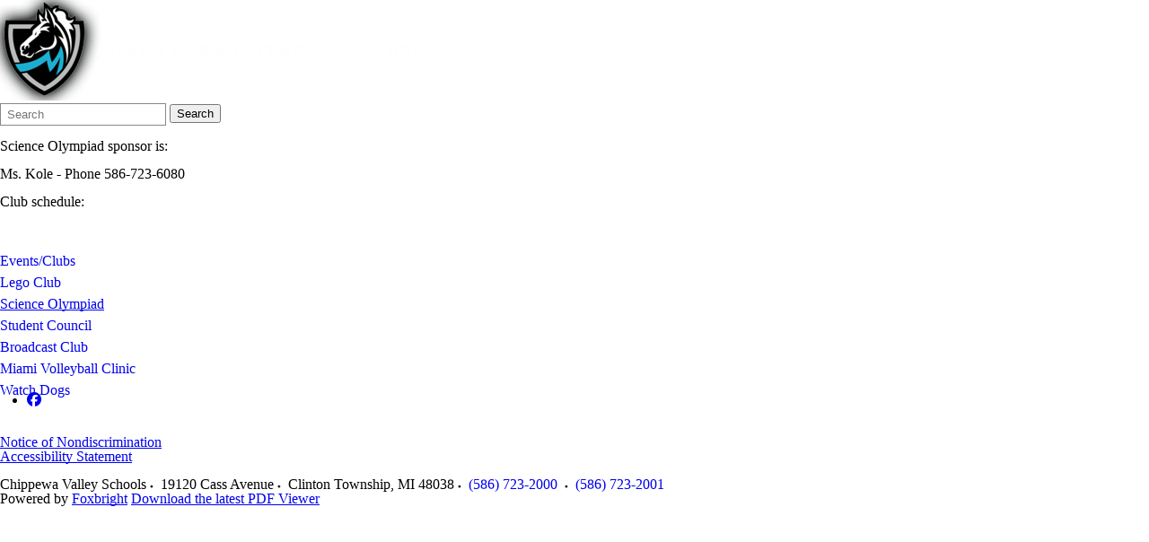

--- FILE ---
content_type: text/html; charset=utf-8
request_url: https://www.chippewavalleyschools.org/schools/elementary-schools/miami/events-clubs/science-olympiad/
body_size: 6731
content:
<!DOCTYPE html>
<html lang="en-US">
<head>
            <!-- BEGIN HeadScriptBlock -->
<!-- Twitter universal website tag code -->
<script>
!function(e,t,n,s,u,a){e.twq||(s=e.twq=function(){s.exe?s.exe.apply(s,arguments):s.queue.push(arguments);
},s.version='1.1',s.queue=[],u=t.createElement(n),u.async=!0,u.src='//static.ads-twitter.com/uwt.js',
a=t.getElementsByTagName(n)[0],a.parentNode.insertBefore(u,a))}(window,document,'script');
// Insert Twitter Pixel ID and Standard Event data below
twq('init','o4799');
twq('track','PageView');
</script>
<!-- End Twitter universal website tag code -->            <!-- END HeadScriptBlock -->
<meta http-equiv="Content-Type" content="text/html; charset=UTF-8" />
            <meta http-equiv="X-UA-Compatible" content="IE=edge" />
                
    <meta name="id" content="9789" />
    
    <meta name="viewport" content="width=device-width, initial-scale=1.0" />
    
    


    <title>Science Olympiad - Events/Clubs - Miami Elementary School</title>
    
    
<link href="/favicon.ico" rel="icon" />
    
            <link href="/Areas/Core/Styles/fb_reset_1.1.css" rel="stylesheet" />
            
            <link href="/lib/jquery-ui/1.14.1/jquery-ui.css" rel="stylesheet" />
            
            <link href="/lib/dialog-polyfill/dialog-polyfill.css" rel="stylesheet" />
            
            <link href="/lib/fontawesome-free-6.5.1-web/css/all.css" rel="stylesheet" />
            
            <link href="/lib/fontawesome-free-6.5.1-web/css/v4-shims.css" rel="stylesheet" />
            
            <link href="/Areas/Core/Styles/default.css" rel="stylesheet" />
            
            <link href="//fonts.googleapis.com/css?family=Lato:100,300,400,700,900,100italic,300italic,400italic,700italic,900italic" rel="stylesheet" />
            
            <link href="/skins/chippewavalley/css/style.css" rel="stylesheet" />
            
            <link href="/skins/chippewavalley/themes/MiamiElementary/css/theme.css" rel="stylesheet" />
            

    <script src="/lib/dialog-polyfill/dialog-polyfill.js"></script>
    <script src="/lib/luxon/3.7.2/luxon.min.js"></script>
    <script src="/Areas/Core/Scripts/element.js?ver=7.203.22.5"></script>
    <script src="/lib/jquery/jquery-3.7.1.min.js"></script>
    <script src="/lib/jquery-ui/1.14.1/jquery-ui.min.js"></script>
    <script src="/Areas/Core/Scripts/vpfocusmanager.js?ver=7.203.22.5"></script>
    <script src="/Areas/Core/Scripts/common.js?ver=7.203.22.5"></script>
    <script>
        const cmsAllowedEmailTlds = 'com, org, net, edu, gov, mil, us, academy, education, school';
    </script>
    
    <script src="/skins/chippewavalley/js/script.js?ver=7.203.22.5"></script>




<link href="/lib/lightbox2-2.11.4/css/lightbox.custom.css" rel="stylesheet" />
<link href="/lib/jquery-ui-multiselect/jquery.multiselect.css" rel="stylesheet" />
<script src="/lib/jquery-ui-multiselect/jquery.multiselect.js"></script>
<script src="/lib/cycle2/jquery.cycle2_2.1.6.min.js"></script>
<script src="/lib/cycle2/jquery.cycle2.scrollVert.min.js"></script>
<script src="/lib/cycle2/jquery.cycle2.tile.min.js"></script>
<script src="/lib/geometry.js"></script>
<script src="/Areas/Core/Scripts/foxoverlay.js?ver=7.203.22.5"></script>
<script src="/Areas/Core/Scripts/vpfoxtooltip.js?ver=7.203.22.5"></script>
<script src="/Areas/Core/Scripts/SlideOpener.js?ver=7.203.22.5"></script>
<script src="/Areas/Core/Scripts/vpformchecker.js?ver=7.203.22.5"></script>
<script src="/Areas/Core/Scripts/vpselectpage.js?ver=7.203.22.5"></script>
<script src="/lib/imagesloaded.pkgd.min.js"></script>
<script src="/lib/masonry.pkgd.min.js"></script>
<script src="/lib/lightbox2-2.11.4/js/lightbox.custom.js"></script>
<script src="/Areas/Core/Views/Galleries/SpotlightCards.js?ver=7.203.22.5"></script> 
<script src="/Areas/Core/Views/Galleries/PhotoGalleryCards.js?ver=7.203.22.5"></script> 
<script src="/Areas/Core/Views/BuildingInformation/BuildingList.js?ver=7.203.22.5"></script>
<script src="/Areas/Core/Views/BuildingInformation/BuildingSearch.js?ver=7.203.22.5"></script>
<script src="/Areas/Core/Views/BuildingInformation/BuildingBlock.js?ver=7.203.22.5"></script>
<script src="/Areas/Core/Views/Calendars/Mini.js?ver=7.203.22.5"></script>
<script src="/Areas/Core/Views/Calendars/Multi.js?ver=7.203.22.5"></script>
<script src="/Areas/Core/Views/Calendars/Agenda.js?ver=7.203.22.5"></script>
<script src="/Areas/Core/Views/Calendars/Upcoming.js?ver=7.203.22.5"></script>
<script src="/Areas/Core/Views/Calendars/Grid.js?ver=7.203.22.5"></script>
<script src="/Areas/Core/Views/Calendars/LunchMenu.js?ver=7.203.22.5"></script>
<script src="/Areas/Core/Views/Calendars/Subscribe.js?ver=7.203.22.5"></script>
<script src="/Areas/Core/Views/ContactForm/ContactForm.js?ver=7.203.22.5"></script>
<script src="/Areas/Core/Views/News/News.js?ver=7.203.22.5"></script>
<script src="/Areas/Core/Views/News/Subscribe.js?ver=7.203.22.5"></script>
<script src="/Areas/Core/Views/Shared/ShareLink.js?ver=7.203.22.5"></script>
<script src="/Areas/Core/Views/Staff/Staff.js?ver=7.203.22.5"></script>
<script src="/Areas/Core/Views/Shared/AjaxContentPagination.js?ver=7.203.22.5"></script>
<script src="/Areas/Core/Views/Shared/TagCategorySearchFilter.js?ver=7.203.22.5"></script>
<script src="/Areas/Core/Views/Stories/StoryList.js?ver=7.203.22.5"></script>
<script src="/Areas/Core/Views/Stories/StoryItemMenu.js?ver=7.203.22.5"></script>
<script src="/Areas/Core/Views/Stories/StorySearch.js?ver=7.203.22.5"></script>
<script src="/Areas/Core/Views/Files/FileSearch.js?ver=7.203.22.5"></script>
<script src="/Areas/Core/Views/Stories/StoryBlock.js?ver=7.203.22.5"></script>
<script src="/Areas/Core/Views/JobBoards/JobBoardSearch.js?ver=7.203.22.5"></script>
<script src="/Areas/Core/Views/JobBoards/JobBoardBlock.js?ver=7.203.22.5"></script>
<script src="/Areas/Core/Views/Search/Search.js?ver=7.203.22.5"></script>
<script src="/Areas/Core/Views/Search/SearchPagination.js?ver=7.203.22.5"></script>

<script src="/Areas/Core/Views/Badges/BudgetBadge.js?ver=7.203.22.5"></script><script src="/lib/jquery.inputmask/jquery.inputmask.min.js"></script>
    
<link href="/Areas/Core/Views/Badges/BudgetBadge.css?ver=7.203.22.5" rel="stylesheet" /><link href="/Areas/Core/Views/Badges/FloatyBadge.css?ver=7.203.22.5" rel="stylesheet" /><script src="/Areas/Core/Views/Badges/FloatyBadge.js?ver=7.203.22.5"></script>    <!-- Global site tag (gtag.js) - Google Analytics -->
    <script async src="https://www.googletagmanager.com/gtag/js?id=G-LKV6YG35G2"></script>
    <script>
        window.dataLayer = window.dataLayer || [];
        function gtag() { dataLayer.push(arguments); }
        gtag('js', new Date());
        gtag('config', 'G-LKV6YG35G2');
    </script>


    <link href="https://www.chippewavalleyschools.org/schools/elementary-schools/miami/events-clubs/science-olympiad/" rel="canonical" />
<!-- BEGIN Open Graph Tags -->
<!-- image tags for image -->
<meta content="https://www.chippewavalleyschools.org/downloads/logos_and_image_assets/miami_logo.png" property="og:image" />
<meta content="https://www.chippewavalleyschools.org/downloads/logos_and_image_assets/miami_logo.png" property="og:image:secure_url" />
<meta content="image/png" property="og:image:type" />
<!-- page tags for page -->
<meta content="Science Olympiad" property="og:title" />
<meta content="website" property="og:type" />
<meta content="https://www.chippewavalleyschools.org/schools/elementary-schools/miami/events-clubs/science-olympiad/" property="og:url" />
<meta content="Website for Chippewa Valley Schools" property="og:description" />
<!-- END Open Graph Tags -->
<!-- BEGIN Resources -->
<!-- END Resources -->

</head>
<body class="school page_interior page_inside page_body">
       
    

	<div id="fbcms_wrapper">
		<div class="w1">
			<div class="w2">
				<header id="fbcms_header">
                    <div id="accessibility">
    <a class="skip_link" id="skip-to-content" href="#content">skip to Content</a>
    <a class="skip_link" id="skip-to-navigation" href="#navigation">skip to Navigation</a>
</div>
					<div class="fbcms_header_holder">
						<div class="header-holder">
							<div class="header-l">
							 <a class="logo_glyph" href="/schools/elementary-schools/miami/"><div class="fbcms_content fbcms_context_page fbcms_inherited fbcms_allow_expiration fbcms_image site_logo" id="content_1285410">                <img src="https://chippewavalley-cdn.fxbrt.com/downloads/logos_and_image_assets/miami_logo.png"alt="" />
</div></a>
							</div>
							<div class="header-t">
								<div class="header-r">
									<form role="search" id="quick_search_form" name="quick_search_form" method="post" action="/search/" class="search-form">
    <input type="hidden" value="true" name="searchpage_search_fulltext" />
    <fieldset>
        <legend>Search Form</legend>
        <label for="quick_search_string">Quick Search:</label>
        <input type="search" id="quick_search_string" name="search_string" class="search-input" placeholder="Search">
            <button type="submit" class="submit">Search</button>
    </fieldset>
</form><!-- .search-form //-->
									<div class="fbcms_content fbcms_context_page fbcms_inherited fbcms_allow_expiration fbcms_sharedcontent site_script_head" id="content_1285411"><p></p></div>
                                    
								</div>
							</div>
                            <div id="navigation" class="fbrslideout header-menu-wrap">
                                    <nav class="simple-nav list-nav menu_school" aria-label="Schools">
        <ul class="simplemenu_container">
                <li class="">
                        <a href="/schools/high-schools/">High Schools</a>
                </li>
                <li class="">
                        <a href="/schools/middle-schools/">Middle Schools</a>
                </li>
                <li class="">
                        <a href="/schools/elementary-schools/">Elementary Schools</a>
                </li>
                <li class="">
                        <a href="/schools/preschools/" target="_blank">Preschool</a>
                </li>
 
        </ul>
    </nav>
    <!-- .menu_school //-->

                                    <nav class="fbrmainmenu main-nav menu_main" aria-label="Main Menu">
            <div class="menu_title">Main Menu</div>
        <ul class="top_level">

                <li class="top_level_item has_subitems">
<a class="top_level_link item_link" href="/schools/elementary-schools/miami/about-us/">About Us</a>
<div class="drop sublist_0_drop">
    <ul class="main_sublist sublist_0">
            <li class="sublist_item">
                <a class="item_link" href="/schools/elementary-schools/miami/about-us/aer/" >Annual Education Report</a>
            </li>
            <li class="sublist_item">
                <a class="item_link" href="/schools/elementary-schools/miami/about-us/directions/" >Directions</a>
            </li>
            <li class="sublist_item">
                <a class="item_link" href="/schools/elementary-schools/miami/about-us/miami-lobby/" >Miami Lobby</a>
            </li>
            <li class="sublist_item">
                <a class="item_link" href="/schools/elementary-schools/miami/about-us/school-improvement/" >School Improvement</a>
            </li>
            <li class="sublist_item">
                <a class="item_link" href="/schools/elementary-schools/miami/about-us/miami----mural-additions/" >Miami -  Mural additions</a>
            </li>
            <li class="sublist_item">
                <a class="item_link" href="/schools/elementary-schools/miami/about-us/emergency-drill-logs/" >Emergency Drill Logs</a>
            </li>
 
    </ul><!-- .main_sublist sublist_0 //-->
</div><!-- .drop sublist_0_drop //-->
                </li>
                <li class="top_level_item active has_subitems">
<a class="top_level_link item_link" href="/schools/elementary-schools/miami/events-clubs/">Events/Clubs</a>
<div class="drop sublist_0_drop">
    <ul class="main_sublist sublist_0">
            <li class="sublist_item">
                <a class="item_link" href="/schools/elementary-schools/miami/events-clubs/lego-club/" >Lego Club</a>
            </li>
            <li class="sublist_item active current_item">
                <a class="item_link" href="/schools/elementary-schools/miami/events-clubs/science-olympiad/" >Science Olympiad</a>
            </li>
            <li class="sublist_item">
                <a class="item_link" href="/schools/elementary-schools/miami/events-clubs/student-council/" >Student Council</a>
            </li>
            <li class="sublist_item">
                <a class="item_link" href="/schools/elementary-schools/miami/events-clubs/broadcast-club-news/" >Broadcast Club</a>
            </li>
            <li class="sublist_item">
                <a class="item_link" href="/schools/elementary-schools/miami/events-clubs/miami-volleyball-clinic/" >Miami Volleyball Clinic</a>
            </li>
            <li class="sublist_item">
                <a class="item_link" href="/schools/elementary-schools/miami/events-clubs/watch-dogs/" >Watch Dogs</a>
            </li>
 
    </ul><!-- .main_sublist sublist_0 //-->
</div><!-- .drop sublist_0_drop //-->
                </li>
                <li class="top_level_item">
<a class="top_level_link item_link" href="/schools/elementary-schools/miami/pto/">PTO</a>                </li>
                <li class="top_level_item has_subitems">
<a class="top_level_link item_link" href="/schools/elementary-schools/miami/parents-students/">Parents/Students</a>
<div class="drop sublist_0_drop">
    <ul class="main_sublist sublist_0">
            <li class="sublist_item">
                <a class="item_link" href="/schools/elementary-schools/miami/parents-students/curriculum/" >Curriculum</a>
            </li>
            <li class="sublist_item">
                <a class="item_link" href="/schools/elementary-schools/miami/parents-students/newsletters/" >Newsletters</a>
            </li>
            <li class="sublist_item">
                <a class="item_link" href="/schools/elementary-schools/miami/parents-students/registration/" >Registration</a>
            </li>
            <li class="sublist_item">
                <a class="item_link" href="/schools/elementary-schools/miami/parents-students/illnessabsence-or-tardyhomework/" >Illness/Absence or tardy/Homework</a>
            </li>
            <li class="sublist_item">
                <a class="item_link" href="/schools/elementary-schools/miami/parents-students/latchkey/" >School Age Child Care (SACC)</a>
            </li>
            <li class="sublist_item">
                <a class="item_link" href="/schools/elementary-schools/miami/parents-students/medicine-at-school-info/" >Medicine at School Info</a>
            </li>
            <li class="sublist_item">
                <a class="item_link" href="/schools/elementary-schools/miami/parents-students/supply-lists/" >Supply Lists</a>
            </li>
            <li class="sublist_item">
                <a class="item_link" href="/schools/elementary-schools/miami/parents-students/parentstudent-portal-log-in/" >Parent Portal/School Messenger Information</a>
            </li>
 
    </ul><!-- .main_sublist sublist_0 //-->
</div><!-- .drop sublist_0_drop //-->
                </li>
                <li class="top_level_item">
<a class="top_level_link item_link" href="/schools/elementary-schools/miami/principals-page/">Principal&#x27;s Page</a>                </li>
                <li class="top_level_item has_subitems">
<a class="top_level_link item_link" href="/schools/elementary-schools/miami/media-center/">Media Center</a>
<div class="drop sublist_0_drop">
    <ul class="main_sublist sublist_0">
            <li class="sublist_item">
                <a class="item_link" href="/schools/elementary-schools/miami/media-center/book-fair/" >Book Fair</a>
            </li>
 
    </ul><!-- .main_sublist sublist_0 //-->
</div><!-- .drop sublist_0_drop //-->
                </li>
                <li class="top_level_item">
<a class="top_level_link item_link" href="/schools/elementary-schools/miami/payschool/" target="_blank">Payschool</a>                </li>
 

<li class="top_level_item menu_school has_subitems">
    <a href="/schools/" class="top_level_link item_link">Schools</a>
    
<div class="drop sublist_0_drop">
    <ul class="main_sublist sublist_0">
            <li class="sublist_item has_subitems">
                <a class="item_link" href="/schools/high-schools/" >High Schools</a>

<div class="drop sublist_1_drop">
    <ul class="main_sublist sublist_1">
            <li class="sublist_item">
                <a class="item_link" href="/schools/high-schools/cvhs/" >Chippewa Valley</a>
            </li>
            <li class="sublist_item">
                <a class="item_link" href="/schools/high-schools/dhs/" >Dakota</a>
            </li>
            <li class="sublist_item">
                <a class="item_link" href="/schools/high-schools/mhs/" >Mohegan</a>
            </li>
            <li class="sublist_item">
                <a class="item_link" href="/schools/high-schools/iam/"  target="_blank">International Academy of Macomb</a>
            </li>
 
    </ul><!-- .main_sublist sublist_1 //-->
</div><!-- .drop sublist_1_drop //-->
            </li>
            <li class="sublist_item has_subitems">
                <a class="item_link" href="/schools/middle-schools/" >Middle Schools</a>

<div class="drop sublist_1_drop">
    <ul class="main_sublist sublist_1">
            <li class="sublist_item">
                <a class="item_link" href="/schools/middle-schools/algonquin/" >Algonquin</a>
            </li>
            <li class="sublist_item">
                <a class="item_link" href="/schools/middle-schools/iroquois/" >Iroquois</a>
            </li>
            <li class="sublist_item">
                <a class="item_link" href="/schools/middle-schools/seneca/" >Seneca</a>
            </li>
            <li class="sublist_item">
                <a class="item_link" href="/schools/middle-schools/wyandot/" >Wyandot</a>
            </li>
 
    </ul><!-- .main_sublist sublist_1 //-->
</div><!-- .drop sublist_1_drop //-->
            </li>
            <li class="sublist_item active has_subitems">
                <a class="item_link" href="/schools/elementary-schools/" >Elementary Schools</a>

<div class="drop sublist_1_drop">
    <ul class="main_sublist sublist_1">
            <li class="sublist_item">
                <a class="item_link" href="/schools/elementary-schools/cherokee/" >Cherokee</a>
            </li>
            <li class="sublist_item">
                <a class="item_link" href="/schools/elementary-schools/cheyenne/" >Cheyenne</a>
            </li>
            <li class="sublist_item">
                <a class="item_link" href="/schools/elementary-schools/clinton-valley/" >Clinton Valley</a>
            </li>
            <li class="sublist_item">
                <a class="item_link" href="/schools/elementary-schools/erie/" >Erie</a>
            </li>
            <li class="sublist_item">
                <a class="item_link" href="/schools/elementary-schools/fox/" >Fox</a>
            </li>
            <li class="sublist_item">
                <a class="item_link" href="/schools/elementary-schools/huron/" >Huron</a>
            </li>
            <li class="sublist_item active">
                <a class="item_link" href="/schools/elementary-schools/miami/" >Miami</a>
            </li>
            <li class="sublist_item">
                <a class="item_link" href="/schools/elementary-schools/mohawk/" >Mohawk</a>
            </li>
            <li class="sublist_item">
                <a class="item_link" href="/schools/elementary-schools/ojibwa/" >Ojibwa</a>
            </li>
            <li class="sublist_item">
                <a class="item_link" href="/schools/elementary-schools/ottawa/" >Ottawa</a>
            </li>
            <li class="sublist_item">
                <a class="item_link" href="/schools/elementary-schools/sequoyah/" >Sequoyah</a>
            </li>
            <li class="sublist_item">
                <a class="item_link" href="/schools/elementary-schools/shawnee/" >Shawnee</a>
            </li>
 
    </ul><!-- .main_sublist sublist_1 //-->
</div><!-- .drop sublist_1_drop //-->
            </li>
            <li class="sublist_item has_subitems">
                <a class="item_link" href="/schools/preschools/"  target="_blank">Preschool</a>

<div class="drop sublist_1_drop">
    <ul class="main_sublist sublist_1">
            <li class="sublist_item">
                <a class="item_link" href="/schools/preschools/little-turtle/" >Little Turtle</a>
            </li>
 
    </ul><!-- .main_sublist sublist_1 //-->
</div><!-- .drop sublist_1_drop //-->
            </li>
 
    </ul><!-- .main_sublist sublist_0 //-->
</div><!-- .drop sublist_0_drop //-->

</li><!-- top_level_item menu_school has_subitems -->
        </ul><!-- .top_level -->
    </nav>

                                <div class="menu_title menusection_title">More Links</div>
								    <nav class="simple-nav list-nav menu_head" aria-label="Header Menu">
        <ul class="simplemenu_container">
                <li class="">
                        <a href="/schools/elementary-schools/miami/lunch-menu/" target="_blank">School Lunch</a>
                </li>
                <li class="">
                        <a href="/schools/elementary-schools/miami/calendar/">Calendar</a>
                </li>
                <li class="">
                        <a href="/schools/elementary-schools/miami/staff-directory/">Staff Directory</a>
                </li>
                <li class="">
                        <a href="/schools/elementary-schools/miami/district-home/">District Home</a>
                </li>
 
        </ul>
    </nav>
    <!-- .menu_head //-->

                                
                                    <nav class="simple-nav drop-nav menu_quicklinks" aria-label="Quicklinks">
            <a href="#" class="menu_title">Quicklinks</a>
        <ul class="simplemenu_container">
                <li class="">
                        <a href="/schools/elementary-schools/miami/lunch-menu/" target="_blank">School Lunch</a>
                </li>
 
        </ul>
    </nav>
    <!-- .menu_quicklinks //-->

							</div>
						</div>
					</div>
				</header>
                <div id="content">
					

    				<div class="wm">
                        <main id="main">           

    <section id="fbcms_panel_main">
        <div class="w3">
			<div class="img-holder">
				
			</div><!-- .img-holder //-->
            <div class="inside_center_nav">
                
                    <nav class="simple-nav breadcrumb-nav menu_breadcrumb" aria-label="Breadcrumb Menu">
        <ul class="simplemenu_container">
                <li class="">
                        <a href="/schools/elementary-schools/miami/">Miami</a>
                </li>
                <li class="">
                        <a href="/schools/elementary-schools/miami/events-clubs/">Events/Clubs</a>
                </li>
                <li class="current_item">
Science Olympiad                </li>
 
        </ul>
    </nav>
    <!-- .menu_breadcrumb //-->

            </div><!-- .inside_center_nav //-->
            <div class="content-wrapper">
                <div class="fbcms_content fbcms_context_page fbcms_allow_expiration fbcms_richtext inside_center" id="content_1285406">    <div class="fbcms_richtext_content">
        <p>Science Olympiad sponsor is:</p>

<p>Ms. Kole - Phone 586-723-6080</p>
    </div>
</div><div class="fbcms_content fbcms_context_page fbcms_allow_expiration fbcms_richtext inside_center" id="content_1285407">    <div class="fbcms_richtext_content">
        <p>Club schedule:</p>

<p>&nbsp;</p>
    </div>
</div>
            </div>
        </div>
    </section>


    <div id="fbcms_panel_side">
        <nav class="side-nav  drop-nav menu_side" aria-label="Side Menu">

    <ul class="side_list sidelist_0">
        <li class="sub-links active">
            <a href="/schools/elementary-schools/miami/events-clubs/">Events/Clubs</a>
<ul class="side_list side_sublist sidelist_1">
        <li class="">
            <a href="/schools/elementary-schools/miami/events-clubs/lego-club/">Lego Club</a>
        </li>
        <li class="active current_item">
            <a href="/schools/elementary-schools/miami/events-clubs/science-olympiad/">Science Olympiad</a>
        </li>
        <li class="">
            <a href="/schools/elementary-schools/miami/events-clubs/student-council/">Student Council</a>
        </li>
        <li class="">
            <a href="/schools/elementary-schools/miami/events-clubs/broadcast-club-news/">Broadcast Club</a>
        </li>
        <li class="">
            <a href="/schools/elementary-schools/miami/events-clubs/miami-volleyball-clinic/">Miami Volleyball Clinic</a>
        </li>
        <li class="">
            <a href="/schools/elementary-schools/miami/events-clubs/watch-dogs/">Watch Dogs</a>
        </li>
 

</ul>
<!-- .side_list side_sublist sidelist_1 //-->
        </li>
 

</ul>
<!-- .side_list sidelist_0 //-->

    
</nav>

        <div class="side_content">
            
        </div>
    </div>


                        </main>
    				</div>
                </div><!-- #content -->
                <footer id="fbcms_footer">
                    <div class="f1">
                        <div class="footer-l">
                            <div class="fbcms_content fbcms_context_page fbcms_inherited fbcms_allow_expiration fbcms_sharedcontent site_script_foot" id="content_1285412"><ul class="social_media_list">
<li><a title="Facebook" class="facebook" href="http://www.facebook.com/pages/Chippewa-Valley-Schools/329239905271" target="_blank"><i class="fa fa-facebook-official"></i><span class="screen-reader-text">Like us on Facebook</span></a></li>
</ul>
<p><br/><a href="/departments/humanresources/nondiscrimination-policy/" title="Nondiscrimination notice">Notice of Nondiscrimination</a><br/>
<a href="/accessibility-statement/" title="Accessibility Statement">Accessibility Statement</a><br/></p></div>
                            <div class="fbcms_content fbcms_context_page fbcms_inherited fbcms_allow_expiration fbcms_building_info building_info" id="content_1285409">
            <span class="building_name">Chippewa Valley Schools<img alt="" class="divider" src="/Areas/Core/Images/spacer.gif" /></span>
                            <span class="building_address">
19120 Cass Avenue<img alt="" class="divider" src="/Areas/Core/Images/spacer.gif" />                </span>
<span class="building_citystatezip"><span class="building_city">Clinton Township<span class="punct">,</span></span> <span class="building_state">MI</span> <span class="building_zip">48038</span><img alt="" class="divider" src="/Areas/Core/Images/spacer.gif" /></span>            <span class="building_phone">
            <a class="fb_tellink fb_phonelink" href="tel:5867232000"  aria-label="Phone number for Chippewa Valley Schools: (586) 723-2000">(586) 723-2000</a>
<img alt="" class="divider" src="/Areas/Core/Images/spacer.gif" />            </span>
            <span class="building_fax">
            <a class="fb_tellink fb_faxlink" href="tel:5867232001"  aria-label="Fax number for Chippewa Valley Schools: (586) 723-2001">(586) 723-2001</a>
<img alt="" class="divider" src="/Areas/Core/Images/spacer.gif" />            </span>
</div>
                            
                        </div>
                        <div class="footer-r">
                            <span class="powered">Powered by <a href="https://www.foxbright.com" target="_blank" rel="nofollow external noopener">Foxbright</a></span>
                            
    <a class="link_pdfviewer" href="https://get.adobe.com/reader/" target="_blank" rel="external noopener">Download the latest PDF Viewer</a>

                            <div class="fbcms_translate">
    <div id="google_translate_element"></div>
    <script type="text/javascript">
        function googleTranslateElementInit()
        {
            new google.translate.TranslateElement(
                {
                    pageLanguage: 'en',
					layout: google.translate.TranslateElement.InlineLayout

                        ,gaTrack: true
						,gaId: 'G-LKV6YG35G2'
                                        }, 'google_translate_element');

        $('body')
            .css('min-height', '')
            .css('position', '')
            .css('top', '');
        }
    </script>
    <script type="text/javascript" src="//translate.google.com/translate_a/element.js?cb=googleTranslateElementInit"></script>
 </div><!-- .fbcms_translate //-->
                        </div>
                    </div>
                    <a class="skip_link" id="skip-to-top" href="#accessibility">Back to top</a>
                </footer>
				
			</div> <!-- .w2 -->
		</div><!-- .w1 -->
	</div><!-- .fbcms_wrapper -->


    

    
    

</body>
</html>
